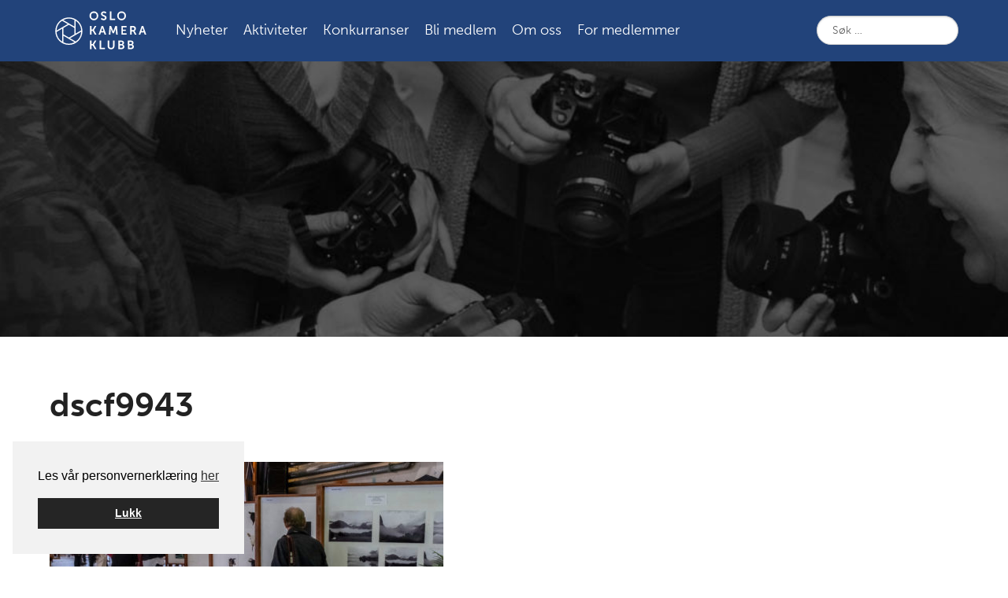

--- FILE ---
content_type: text/html; charset=UTF-8
request_url: https://oslokameraklubb.no/2019/08/17/fotografiets-dag-pa-preus-museum/dscf9943/
body_size: 12293
content:
<!DOCTYPE html>
<!--[if lt IE 7]>      <html lang="nb-NO" class="no-js ie lt-ie9 lt-ie8 lt-ie7"> <![endif]-->
<!--[if IE 7]>         <htmllang="nb-NO" class="no-js ie lt-ie9 lt-ie8"> <![endif]-->
<!--[if IE 8]>         <html lang="nb-NO" class="no-js ie lt-ie9"> <![endif]-->
<!--[if gt IE 8]><!-->
<html lang="nb-NO" class="no-js">
	<!--<![endif]-->

	<head>
		<meta charset="UTF-8">
		<meta name="viewport" content="width=device-width, initial-scale=1">
		<link rel="profile" href="http://gmpg.org/xfn/11">
		<link rel="pingback" href="https://oslokameraklubb.no/xmlrpc.php">

		<meta name='robots' content='index, follow, max-image-preview:large, max-snippet:-1, max-video-preview:-1' />
	<style>img:is([sizes="auto" i], [sizes^="auto," i]) { contain-intrinsic-size: 3000px 1500px }</style>
	
<!-- Google Tag Manager for WordPress by gtm4wp.com -->
<script data-cfasync="false" data-pagespeed-no-defer>
	var gtm4wp_datalayer_name = "dataLayer";
	var dataLayer = dataLayer || [];
</script>
<!-- End Google Tag Manager for WordPress by gtm4wp.com -->
	<!-- This site is optimized with the Yoast SEO plugin v26.0 - https://yoast.com/wordpress/plugins/seo/ -->
	<title>dscf9943 - Oslo Kamera Klubb</title>
	<link rel="canonical" href="https://oslokameraklubb.no/2019/08/17/fotografiets-dag-pa-preus-museum/dscf9943/" />
	<meta property="og:locale" content="nb_NO" />
	<meta property="og:type" content="article" />
	<meta property="og:title" content="dscf9943 - Oslo Kamera Klubb" />
	<meta property="og:url" content="https://oslokameraklubb.no/2019/08/17/fotografiets-dag-pa-preus-museum/dscf9943/" />
	<meta property="og:site_name" content="Oslo Kamera Klubb" />
	<meta property="og:image" content="https://oslokameraklubb.no/2019/08/17/fotografiets-dag-pa-preus-museum/dscf9943" />
	<meta property="og:image:width" content="2000" />
	<meta property="og:image:height" content="1333" />
	<meta property="og:image:type" content="image/jpeg" />
	<meta name="twitter:card" content="summary_large_image" />
	<script type="application/ld+json" class="yoast-schema-graph">{"@context":"https://schema.org","@graph":[{"@type":"WebPage","@id":"https://oslokameraklubb.no/2019/08/17/fotografiets-dag-pa-preus-museum/dscf9943/","url":"https://oslokameraklubb.no/2019/08/17/fotografiets-dag-pa-preus-museum/dscf9943/","name":"dscf9943 - Oslo Kamera Klubb","isPartOf":{"@id":"https://oslokameraklubb.no/#website"},"primaryImageOfPage":{"@id":"https://oslokameraklubb.no/2019/08/17/fotografiets-dag-pa-preus-museum/dscf9943/#primaryimage"},"image":{"@id":"https://oslokameraklubb.no/2019/08/17/fotografiets-dag-pa-preus-museum/dscf9943/#primaryimage"},"thumbnailUrl":"https://oslokameraklubb.no/wp-content/uploads/2019/08/dscf9943.jpg","datePublished":"2019-08-18T20:27:47+00:00","breadcrumb":{"@id":"https://oslokameraklubb.no/2019/08/17/fotografiets-dag-pa-preus-museum/dscf9943/#breadcrumb"},"inLanguage":"nb-NO","potentialAction":[{"@type":"ReadAction","target":["https://oslokameraklubb.no/2019/08/17/fotografiets-dag-pa-preus-museum/dscf9943/"]}]},{"@type":"ImageObject","inLanguage":"nb-NO","@id":"https://oslokameraklubb.no/2019/08/17/fotografiets-dag-pa-preus-museum/dscf9943/#primaryimage","url":"https://oslokameraklubb.no/wp-content/uploads/2019/08/dscf9943.jpg","contentUrl":"https://oslokameraklubb.no/wp-content/uploads/2019/08/dscf9943.jpg","width":2000,"height":1333},{"@type":"BreadcrumbList","@id":"https://oslokameraklubb.no/2019/08/17/fotografiets-dag-pa-preus-museum/dscf9943/#breadcrumb","itemListElement":[{"@type":"ListItem","position":1,"name":"Home","item":"https://oslokameraklubb.no/"},{"@type":"ListItem","position":2,"name":"Fotografiets dag på Preus Museum","item":"https://oslokameraklubb.no/2019/08/17/fotografiets-dag-pa-preus-museum/"},{"@type":"ListItem","position":3,"name":"dscf9943"}]},{"@type":"WebSite","@id":"https://oslokameraklubb.no/#website","url":"https://oslokameraklubb.no/","name":"Oslo Kamera Klubb","description":"Velkommen til Oslo Kamera Klubb – Norges ledende fotoklubb siden 1921","potentialAction":[{"@type":"SearchAction","target":{"@type":"EntryPoint","urlTemplate":"https://oslokameraklubb.no/?s={search_term_string}"},"query-input":{"@type":"PropertyValueSpecification","valueRequired":true,"valueName":"search_term_string"}}],"inLanguage":"nb-NO"}]}</script>
	<!-- / Yoast SEO plugin. -->


<link rel='dns-prefetch' href='//maxcdn.bootstrapcdn.com' />
<link rel="alternate" type="application/rss+xml" title="Oslo Kamera Klubb &raquo; strøm" href="https://oslokameraklubb.no/feed/" />
<link rel="alternate" type="application/rss+xml" title="Oslo Kamera Klubb &raquo; kommentarstrøm" href="https://oslokameraklubb.no/comments/feed/" />
<link rel="alternate" type="text/calendar" title="Oslo Kamera Klubb &raquo; iCal-feed" href="https://oslokameraklubb.no/hendelser/?ical=1" />
<link rel='stylesheet' id='wp-block-library-css' href='https://oslokameraklubb.no/wp-includes/css/dist/block-library/style.min.css?ver=6.8.3' type='text/css' media='all' />
<style id='classic-theme-styles-inline-css' type='text/css'>
/*! This file is auto-generated */
.wp-block-button__link{color:#fff;background-color:#32373c;border-radius:9999px;box-shadow:none;text-decoration:none;padding:calc(.667em + 2px) calc(1.333em + 2px);font-size:1.125em}.wp-block-file__button{background:#32373c;color:#fff;text-decoration:none}
</style>
<style id='safe-svg-svg-icon-style-inline-css' type='text/css'>
.safe-svg-cover{text-align:center}.safe-svg-cover .safe-svg-inside{display:inline-block;max-width:100%}.safe-svg-cover svg{fill:currentColor;height:100%;max-height:100%;max-width:100%;width:100%}

</style>
<style id='global-styles-inline-css' type='text/css'>
:root{--wp--preset--aspect-ratio--square: 1;--wp--preset--aspect-ratio--4-3: 4/3;--wp--preset--aspect-ratio--3-4: 3/4;--wp--preset--aspect-ratio--3-2: 3/2;--wp--preset--aspect-ratio--2-3: 2/3;--wp--preset--aspect-ratio--16-9: 16/9;--wp--preset--aspect-ratio--9-16: 9/16;--wp--preset--color--black: #000000;--wp--preset--color--cyan-bluish-gray: #abb8c3;--wp--preset--color--white: #ffffff;--wp--preset--color--pale-pink: #f78da7;--wp--preset--color--vivid-red: #cf2e2e;--wp--preset--color--luminous-vivid-orange: #ff6900;--wp--preset--color--luminous-vivid-amber: #fcb900;--wp--preset--color--light-green-cyan: #7bdcb5;--wp--preset--color--vivid-green-cyan: #00d084;--wp--preset--color--pale-cyan-blue: #8ed1fc;--wp--preset--color--vivid-cyan-blue: #0693e3;--wp--preset--color--vivid-purple: #9b51e0;--wp--preset--gradient--vivid-cyan-blue-to-vivid-purple: linear-gradient(135deg,rgba(6,147,227,1) 0%,rgb(155,81,224) 100%);--wp--preset--gradient--light-green-cyan-to-vivid-green-cyan: linear-gradient(135deg,rgb(122,220,180) 0%,rgb(0,208,130) 100%);--wp--preset--gradient--luminous-vivid-amber-to-luminous-vivid-orange: linear-gradient(135deg,rgba(252,185,0,1) 0%,rgba(255,105,0,1) 100%);--wp--preset--gradient--luminous-vivid-orange-to-vivid-red: linear-gradient(135deg,rgba(255,105,0,1) 0%,rgb(207,46,46) 100%);--wp--preset--gradient--very-light-gray-to-cyan-bluish-gray: linear-gradient(135deg,rgb(238,238,238) 0%,rgb(169,184,195) 100%);--wp--preset--gradient--cool-to-warm-spectrum: linear-gradient(135deg,rgb(74,234,220) 0%,rgb(151,120,209) 20%,rgb(207,42,186) 40%,rgb(238,44,130) 60%,rgb(251,105,98) 80%,rgb(254,248,76) 100%);--wp--preset--gradient--blush-light-purple: linear-gradient(135deg,rgb(255,206,236) 0%,rgb(152,150,240) 100%);--wp--preset--gradient--blush-bordeaux: linear-gradient(135deg,rgb(254,205,165) 0%,rgb(254,45,45) 50%,rgb(107,0,62) 100%);--wp--preset--gradient--luminous-dusk: linear-gradient(135deg,rgb(255,203,112) 0%,rgb(199,81,192) 50%,rgb(65,88,208) 100%);--wp--preset--gradient--pale-ocean: linear-gradient(135deg,rgb(255,245,203) 0%,rgb(182,227,212) 50%,rgb(51,167,181) 100%);--wp--preset--gradient--electric-grass: linear-gradient(135deg,rgb(202,248,128) 0%,rgb(113,206,126) 100%);--wp--preset--gradient--midnight: linear-gradient(135deg,rgb(2,3,129) 0%,rgb(40,116,252) 100%);--wp--preset--font-size--small: 13px;--wp--preset--font-size--medium: 20px;--wp--preset--font-size--large: 36px;--wp--preset--font-size--x-large: 42px;--wp--preset--spacing--20: 0.44rem;--wp--preset--spacing--30: 0.67rem;--wp--preset--spacing--40: 1rem;--wp--preset--spacing--50: 1.5rem;--wp--preset--spacing--60: 2.25rem;--wp--preset--spacing--70: 3.38rem;--wp--preset--spacing--80: 5.06rem;--wp--preset--shadow--natural: 6px 6px 9px rgba(0, 0, 0, 0.2);--wp--preset--shadow--deep: 12px 12px 50px rgba(0, 0, 0, 0.4);--wp--preset--shadow--sharp: 6px 6px 0px rgba(0, 0, 0, 0.2);--wp--preset--shadow--outlined: 6px 6px 0px -3px rgba(255, 255, 255, 1), 6px 6px rgba(0, 0, 0, 1);--wp--preset--shadow--crisp: 6px 6px 0px rgba(0, 0, 0, 1);}:where(.is-layout-flex){gap: 0.5em;}:where(.is-layout-grid){gap: 0.5em;}body .is-layout-flex{display: flex;}.is-layout-flex{flex-wrap: wrap;align-items: center;}.is-layout-flex > :is(*, div){margin: 0;}body .is-layout-grid{display: grid;}.is-layout-grid > :is(*, div){margin: 0;}:where(.wp-block-columns.is-layout-flex){gap: 2em;}:where(.wp-block-columns.is-layout-grid){gap: 2em;}:where(.wp-block-post-template.is-layout-flex){gap: 1.25em;}:where(.wp-block-post-template.is-layout-grid){gap: 1.25em;}.has-black-color{color: var(--wp--preset--color--black) !important;}.has-cyan-bluish-gray-color{color: var(--wp--preset--color--cyan-bluish-gray) !important;}.has-white-color{color: var(--wp--preset--color--white) !important;}.has-pale-pink-color{color: var(--wp--preset--color--pale-pink) !important;}.has-vivid-red-color{color: var(--wp--preset--color--vivid-red) !important;}.has-luminous-vivid-orange-color{color: var(--wp--preset--color--luminous-vivid-orange) !important;}.has-luminous-vivid-amber-color{color: var(--wp--preset--color--luminous-vivid-amber) !important;}.has-light-green-cyan-color{color: var(--wp--preset--color--light-green-cyan) !important;}.has-vivid-green-cyan-color{color: var(--wp--preset--color--vivid-green-cyan) !important;}.has-pale-cyan-blue-color{color: var(--wp--preset--color--pale-cyan-blue) !important;}.has-vivid-cyan-blue-color{color: var(--wp--preset--color--vivid-cyan-blue) !important;}.has-vivid-purple-color{color: var(--wp--preset--color--vivid-purple) !important;}.has-black-background-color{background-color: var(--wp--preset--color--black) !important;}.has-cyan-bluish-gray-background-color{background-color: var(--wp--preset--color--cyan-bluish-gray) !important;}.has-white-background-color{background-color: var(--wp--preset--color--white) !important;}.has-pale-pink-background-color{background-color: var(--wp--preset--color--pale-pink) !important;}.has-vivid-red-background-color{background-color: var(--wp--preset--color--vivid-red) !important;}.has-luminous-vivid-orange-background-color{background-color: var(--wp--preset--color--luminous-vivid-orange) !important;}.has-luminous-vivid-amber-background-color{background-color: var(--wp--preset--color--luminous-vivid-amber) !important;}.has-light-green-cyan-background-color{background-color: var(--wp--preset--color--light-green-cyan) !important;}.has-vivid-green-cyan-background-color{background-color: var(--wp--preset--color--vivid-green-cyan) !important;}.has-pale-cyan-blue-background-color{background-color: var(--wp--preset--color--pale-cyan-blue) !important;}.has-vivid-cyan-blue-background-color{background-color: var(--wp--preset--color--vivid-cyan-blue) !important;}.has-vivid-purple-background-color{background-color: var(--wp--preset--color--vivid-purple) !important;}.has-black-border-color{border-color: var(--wp--preset--color--black) !important;}.has-cyan-bluish-gray-border-color{border-color: var(--wp--preset--color--cyan-bluish-gray) !important;}.has-white-border-color{border-color: var(--wp--preset--color--white) !important;}.has-pale-pink-border-color{border-color: var(--wp--preset--color--pale-pink) !important;}.has-vivid-red-border-color{border-color: var(--wp--preset--color--vivid-red) !important;}.has-luminous-vivid-orange-border-color{border-color: var(--wp--preset--color--luminous-vivid-orange) !important;}.has-luminous-vivid-amber-border-color{border-color: var(--wp--preset--color--luminous-vivid-amber) !important;}.has-light-green-cyan-border-color{border-color: var(--wp--preset--color--light-green-cyan) !important;}.has-vivid-green-cyan-border-color{border-color: var(--wp--preset--color--vivid-green-cyan) !important;}.has-pale-cyan-blue-border-color{border-color: var(--wp--preset--color--pale-cyan-blue) !important;}.has-vivid-cyan-blue-border-color{border-color: var(--wp--preset--color--vivid-cyan-blue) !important;}.has-vivid-purple-border-color{border-color: var(--wp--preset--color--vivid-purple) !important;}.has-vivid-cyan-blue-to-vivid-purple-gradient-background{background: var(--wp--preset--gradient--vivid-cyan-blue-to-vivid-purple) !important;}.has-light-green-cyan-to-vivid-green-cyan-gradient-background{background: var(--wp--preset--gradient--light-green-cyan-to-vivid-green-cyan) !important;}.has-luminous-vivid-amber-to-luminous-vivid-orange-gradient-background{background: var(--wp--preset--gradient--luminous-vivid-amber-to-luminous-vivid-orange) !important;}.has-luminous-vivid-orange-to-vivid-red-gradient-background{background: var(--wp--preset--gradient--luminous-vivid-orange-to-vivid-red) !important;}.has-very-light-gray-to-cyan-bluish-gray-gradient-background{background: var(--wp--preset--gradient--very-light-gray-to-cyan-bluish-gray) !important;}.has-cool-to-warm-spectrum-gradient-background{background: var(--wp--preset--gradient--cool-to-warm-spectrum) !important;}.has-blush-light-purple-gradient-background{background: var(--wp--preset--gradient--blush-light-purple) !important;}.has-blush-bordeaux-gradient-background{background: var(--wp--preset--gradient--blush-bordeaux) !important;}.has-luminous-dusk-gradient-background{background: var(--wp--preset--gradient--luminous-dusk) !important;}.has-pale-ocean-gradient-background{background: var(--wp--preset--gradient--pale-ocean) !important;}.has-electric-grass-gradient-background{background: var(--wp--preset--gradient--electric-grass) !important;}.has-midnight-gradient-background{background: var(--wp--preset--gradient--midnight) !important;}.has-small-font-size{font-size: var(--wp--preset--font-size--small) !important;}.has-medium-font-size{font-size: var(--wp--preset--font-size--medium) !important;}.has-large-font-size{font-size: var(--wp--preset--font-size--large) !important;}.has-x-large-font-size{font-size: var(--wp--preset--font-size--x-large) !important;}
:where(.wp-block-post-template.is-layout-flex){gap: 1.25em;}:where(.wp-block-post-template.is-layout-grid){gap: 1.25em;}
:where(.wp-block-columns.is-layout-flex){gap: 2em;}:where(.wp-block-columns.is-layout-grid){gap: 2em;}
:root :where(.wp-block-pullquote){font-size: 1.5em;line-height: 1.6;}
</style>
<link rel='stylesheet' id='responsive-lightbox-swipebox-css' href='https://oslokameraklubb.no/wp-content/plugins/responsive-lightbox/assets/swipebox/swipebox.min.css?ver=1.5.2' type='text/css' media='all' />
<link rel='stylesheet' id='cookieconsent-css' href='https://oslokameraklubb.no/wp-content/plugins/smart-settings/public/css/cookieconsent.min.css?ver=3.2.2' type='text/css' media='all' />
<link rel='stylesheet' id='fontawsome-css' href='https://maxcdn.bootstrapcdn.com/font-awesome/4.4.0/css/font-awesome.min.css?ver=2.3.7' type='text/css' media='all' />
<link rel='stylesheet' id='app-style-css' href='https://oslokameraklubb.no/wp-content/themes/oslo-kameraklubb/css/app.css?ver=2.3.7' type='text/css' media='all' />
<script type="text/javascript" src="https://oslokameraklubb.no/wp-includes/js/jquery/jquery.min.js?ver=3.7.1" id="jquery-core-js"></script>
<script type="text/javascript" src="https://oslokameraklubb.no/wp-includes/js/jquery/jquery-migrate.min.js?ver=3.4.1" id="jquery-migrate-js"></script>
<script type="text/javascript" src="https://oslokameraklubb.no/wp-content/plugins/responsive-lightbox/assets/infinitescroll/infinite-scroll.pkgd.min.js?ver=4.0.1" id="responsive-lightbox-infinite-scroll-js"></script>
<script type="text/javascript" id="analytify-events-tracking-js-extra">
/* <![CDATA[ */
var analytify_events_tracking = {"ajaxurl":"https:\/\/oslokameraklubb.no\/wp-admin\/admin-ajax.php","tracking_mode":"ga","ga_mode":"ga4","tracking_code":"G-2B3LSR1HDV","is_track_user":"1","root_domain":"oslokameraklubb.no","affiliate_link":"","download_extension":"zip|mp3*|mpe*g|pdf|docx*|pptx*|xlsx*|rar*","anchor_tracking":""};
/* ]]> */
</script>
<script type="text/javascript" src="https://oslokameraklubb.no/wp-content/plugins/wp-analytify-pro/inc/modules/events-tracking/assets/js/analytify-events-tracking.min.js?ver=7.0.4" id="analytify-events-tracking-js"></script>
<link rel="https://api.w.org/" href="https://oslokameraklubb.no/wp-json/" /><link rel="alternate" title="JSON" type="application/json" href="https://oslokameraklubb.no/wp-json/wp/v2/media/6116" /><link rel="EditURI" type="application/rsd+xml" title="RSD" href="https://oslokameraklubb.no/xmlrpc.php?rsd" />
<link rel='shortlink' href='https://oslokameraklubb.no/?p=6116' />
<link rel="alternate" title="oEmbed (JSON)" type="application/json+oembed" href="https://oslokameraklubb.no/wp-json/oembed/1.0/embed?url=https%3A%2F%2Foslokameraklubb.no%2F2019%2F08%2F17%2Ffotografiets-dag-pa-preus-museum%2Fdscf9943%2F" />
<link rel="alternate" title="oEmbed (XML)" type="text/xml+oembed" href="https://oslokameraklubb.no/wp-json/oembed/1.0/embed?url=https%3A%2F%2Foslokameraklubb.no%2F2019%2F08%2F17%2Ffotografiets-dag-pa-preus-museum%2Fdscf9943%2F&#038;format=xml" />
<meta name="tec-api-version" content="v1"><meta name="tec-api-origin" content="https://oslokameraklubb.no"><link rel="alternate" href="https://oslokameraklubb.no/wp-json/tribe/events/v1/" />
<!-- Google Tag Manager for WordPress by gtm4wp.com -->
<!-- GTM Container placement set to automatic -->
<script data-cfasync="false" data-pagespeed-no-defer>
	var dataLayer_content = {"visitorLoginState":"logged-out","visitorType":"visitor-logged-out","pagePostType":"attachment","pagePostType2":"single-attachment","pagePostAuthor":"Tor Erik Pedersen"};
	dataLayer.push( dataLayer_content );
</script>
<script data-cfasync="false" data-pagespeed-no-defer>
(function(w,d,s,l,i){w[l]=w[l]||[];w[l].push({'gtm.start':
new Date().getTime(),event:'gtm.js'});var f=d.getElementsByTagName(s)[0],
j=d.createElement(s),dl=l!='dataLayer'?'&l='+l:'';j.async=true;j.src=
'//www.googletagmanager.com/gtm.js?id='+i+dl;f.parentNode.insertBefore(j,f);
})(window,document,'script','dataLayer','GTM-KB23V4P');
</script>
<!-- End Google Tag Manager for WordPress by gtm4wp.com --><!-- Denne koden er lagt til av Analytify (8.0.1) https://analytify.io/ !-->
						<script async src="https://www.googletagmanager.com/gtag/js?id=G-2B3LSR1HDV"></script>
			<script>
			window.dataLayer = window.dataLayer || [];
			function gtag(){dataLayer.push(arguments);}
			gtag('js', new Date());

			const configuration = {"anonymize_ip":"false","forceSSL":"false","allow_display_features":"false","debug_mode":true};
			const gaID = 'G-2B3LSR1HDV';

			
			gtag('config', gaID, configuration);

			
			</script>

			<!-- Denne koden er lagt til av Analytify (8.0.1) !--><link rel="icon" href="https://oslokameraklubb.no/wp-content/uploads/2021/02/cropped-okk_logosymbol-hvitblaa_512x512px-300x300.png" sizes="32x32" />
<link rel="icon" href="https://oslokameraklubb.no/wp-content/uploads/2021/02/cropped-okk_logosymbol-hvitblaa_512x512px-300x300.png" sizes="192x192" />
<link rel="apple-touch-icon" href="https://oslokameraklubb.no/wp-content/uploads/2021/02/cropped-okk_logosymbol-hvitblaa_512x512px-300x300.png" />
<meta name="msapplication-TileImage" content="https://oslokameraklubb.no/wp-content/uploads/2021/02/cropped-okk_logosymbol-hvitblaa_512x512px-300x300.png" />
		<style type="text/css" id="wp-custom-css">
			.single-tribe_events .tribe-events-c-subscribe-dropdown__button, .tribe-block__events-link .tribe-events-c-subscribe-dropdown__button {
	width: 250px;
}		</style>
			</head>

	<body class="attachment wp-singular attachment-template-default single single-attachment postid-6116 attachmentid-6116 attachment-jpeg wp-theme-oslo-kameraklubb tribe-no-js page-template-oslo-kamera-klubb group-blog">
		
<!-- GTM Container placement set to automatic -->
<!-- Google Tag Manager (noscript) -->
				<noscript><iframe src="https://www.googletagmanager.com/ns.html?id=GTM-KB23V4P" height="0" width="0" style="display:none;visibility:hidden" aria-hidden="true"></iframe></noscript>
<!-- End Google Tag Manager (noscript) -->
		<!--[if lt IE 7]>
				<div data-alert class="browsehappy alert-box secondary">
				Du bruker en utdatert nettleser. Vennligst <a href="http://browsehappy.com/" target="_blank" rel="nofollow">oppdater din nettleser</a> for å forbedre din opplevelse av nettsiden.				<a href="#" class="close">&times;</a>
		</div>
	<![endif]-->

		<div id="page" class="hfeed site">

			<a class="skip-link screen-reader-text" href="#content">Gå til innholdet</a>

			<header id="masthead" role="banner">
				<nav class="nav-bar clearfix show-for-large-up">
					<div class="row">
						<div class="columns">
							<div class="nav-bar-container">
								<div class="logo">
									<a href="https://oslokameraklubb.no/" rel="home">
																				<img
											class="site-logo type-svg"
											src="https://oslokameraklubb.no/wp-content/uploads/2023/12/okk_logo-hvit.svg" alt="Oslo Kamera Klubb">
									</a>
								</div>

								<div class="nav-menu"><ul id="menu-hovedmeny" class="nav-menu"><li id="menu-item-14927" class="menu-item menu-item-type-custom menu-item-object-custom menu-item-14927"><a href="/kategori/nyheter/liste/">Nyheter</a></li>
<li id="menu-item-27" class="menu-item menu-item-type-custom menu-item-object-custom menu-item-has-children menu-item-27"><a href="/hendelser">Aktiviteter</a>
<ul class="sub-menu">
	<li id="menu-item-7735" class="menu-item menu-item-type-custom menu-item-object-custom menu-item-7735"><a href="https://oslokameraklubb.no/hendelser/kategori/fotomote/">Fotomøter</a></li>
	<li id="menu-item-7736" class="menu-item menu-item-type-custom menu-item-object-custom menu-item-7736"><a href="https://oslokameraklubb.no/hendelser/kategori/filmmote/">Filmmøter</a></li>
	<li id="menu-item-84" class="menu-item menu-item-type-taxonomy menu-item-object-tribe_events_cat menu-item-84"><a href="https://oslokameraklubb.no/hendelser/kategori/kurs/">Kurs</a></li>
	<li id="menu-item-7737" class="menu-item menu-item-type-custom menu-item-object-custom menu-item-7737"><a href="https://oslokameraklubb.no/hendelser/kategori/fotoutflukt/">Utflukter</a></li>
</ul>
</li>
<li id="menu-item-11451" class="menu-item menu-item-type-post_type menu-item-object-page menu-item-has-children menu-item-11451"><a href="https://oslokameraklubb.no/konkurranseinfo/">Konkurranser</a>
<ul class="sub-menu">
	<li id="menu-item-7739" class="menu-item menu-item-type-custom menu-item-object-custom menu-item-7739"><a href="https://oslokameraklubb.no/vedtekter/om-ukens-bilde/">Ukens bilde</a></li>
	<li id="menu-item-7740" class="menu-item menu-item-type-custom menu-item-object-custom menu-item-7740"><a href="https://oslokameraklubb.no/klubbkonkurranse/">Klubbkonkurranse</a></li>
</ul>
</li>
<li id="menu-item-39" class="menu-item menu-item-type-post_type menu-item-object-page menu-item-has-children menu-item-39"><a href="https://oslokameraklubb.no/bli-medlem-i-oslo-kamera-klubb/">Bli medlem</a>
<ul class="sub-menu">
	<li id="menu-item-85" class="menu-item menu-item-type-post_type menu-item-object-page menu-item-85"><a href="https://oslokameraklubb.no/innmelding/">Innmelding</a></li>
	<li id="menu-item-8299" class="menu-item menu-item-type-post_type menu-item-object-page menu-item-8299"><a href="https://oslokameraklubb.no/medlemsfordeler-i-oslo-kamera-klubb/">Medlemsfordeler</a></li>
</ul>
</li>
<li id="menu-item-41" class="menu-item menu-item-type-post_type menu-item-object-page menu-item-has-children menu-item-41"><a href="https://oslokameraklubb.no/om-oslo-kamera-klubb/">Om oss</a>
<ul class="sub-menu">
	<li id="menu-item-42" class="menu-item menu-item-type-post_type menu-item-object-page menu-item-42"><a href="https://oslokameraklubb.no/om-oslo-kamera-klubb/kontakt-oss/">Kontaktinformasjon</a></li>
</ul>
</li>
<li id="menu-item-7742" class="menu-item menu-item-type-custom menu-item-object-custom menu-item-7742"><a href="https://oslokameraklubb.no/om-oslo-kamera-klubb/dokumenter/">For medlemmer</a></li>
</ul></div>
								<div class="search">
									<form role="search" method="get" class="search-form" action="https://oslokameraklubb.no/">
										<span class="screen-reader-text">Søk etter:</span>
										<input type="search" class="search-field"
											placeholder="Søk &hellip;"
											value="" name="s"
											title="Søk etter:" />
										<input type="submit" class="search-submit"
											value="Søk" />
									</form>
								</div>
							</div>
						</div>
					</div>
				</nav>

				<div class="site-header">
					<div class="site-header-overlay"></div>

					
					<div id="branding"
						class="site-branding ">
						<h1 class="site-title screen-reader-text"><a href="https://oslokameraklubb.no/"
								rel="home">Oslo Kamera Klubb</a></h1>
						<h2 class="site-description screen-reader-text">Velkommen til Oslo Kamera Klubb – Norges ledende fotoklubb siden 1921</h2>

						<a href="https://oslokameraklubb.no/" rel="home">
														<img class="site-logo"
								src="https://oslokameraklubb.no/wp-content/uploads/2023/12/okk_logo-hvit.svg" alt="Oslo Kamera Klubb">
						</a>
					</div><!-- #branding -->

					<nav id="site-navigation" class="main-navigation hide-for-large-up" role="navigation">
						<a class="menu-button menu-button-open" aria-controls="menu" aria-expanded="false"
							aria-label="Primary Menu Open"><span
								class="screen-reader-text">Open menu</span><i class="icon fa fa-bars"></i></a>

						<aside class="off-canvas-menu">
							<a class="menu-button menu-button-close" aria-controls="menu" aria-expanded="true"
								aria-label="Primary Menu Close"><span
									class="screen-reader-text">Close menu</span><i
									class="icon fa fa-times"></i></a>
							<div class="profile">
								<a href="https://oslokameraklubb.no/wp-login.php?redirect_to=https%3A%2F%2Foslokameraklubb.no" class="profile-link" title="Logg inn">Logg inn</a>							</div>

							<div class="menu-container">

																<img class="menu-container-logo" src="https://oslokameraklubb.no/wp-content/uploads/2023/12/okk_logo-hvit.svg"
									alt="Oslo Kamera Klubb">


								<div class="menu-wrapper"><ul id="menu-hovedmeny-1" class="menu"><li class="menu-item menu-item-type-custom menu-item-object-custom menu-item-14927"><a href="/kategori/nyheter/liste/">Nyheter</a></li>
<li class="menu-item menu-item-type-custom menu-item-object-custom menu-item-has-children menu-item-27"><a href="/hendelser">Aktiviteter</a>
<ul class="sub-menu">
	<li class="menu-item menu-item-type-custom menu-item-object-custom menu-item-7735"><a href="https://oslokameraklubb.no/hendelser/kategori/fotomote/">Fotomøter</a></li>
	<li class="menu-item menu-item-type-custom menu-item-object-custom menu-item-7736"><a href="https://oslokameraklubb.no/hendelser/kategori/filmmote/">Filmmøter</a></li>
	<li class="menu-item menu-item-type-taxonomy menu-item-object-tribe_events_cat menu-item-84"><a href="https://oslokameraklubb.no/hendelser/kategori/kurs/">Kurs</a></li>
	<li class="menu-item menu-item-type-custom menu-item-object-custom menu-item-7737"><a href="https://oslokameraklubb.no/hendelser/kategori/fotoutflukt/">Utflukter</a></li>
</ul>
</li>
<li class="menu-item menu-item-type-post_type menu-item-object-page menu-item-has-children menu-item-11451"><a href="https://oslokameraklubb.no/konkurranseinfo/">Konkurranser</a>
<ul class="sub-menu">
	<li class="menu-item menu-item-type-custom menu-item-object-custom menu-item-7739"><a href="https://oslokameraklubb.no/vedtekter/om-ukens-bilde/">Ukens bilde</a></li>
	<li class="menu-item menu-item-type-custom menu-item-object-custom menu-item-7740"><a href="https://oslokameraklubb.no/klubbkonkurranse/">Klubbkonkurranse</a></li>
</ul>
</li>
<li class="menu-item menu-item-type-post_type menu-item-object-page menu-item-has-children menu-item-39"><a href="https://oslokameraklubb.no/bli-medlem-i-oslo-kamera-klubb/">Bli medlem</a>
<ul class="sub-menu">
	<li class="menu-item menu-item-type-post_type menu-item-object-page menu-item-85"><a href="https://oslokameraklubb.no/innmelding/">Innmelding</a></li>
	<li class="menu-item menu-item-type-post_type menu-item-object-page menu-item-8299"><a href="https://oslokameraklubb.no/medlemsfordeler-i-oslo-kamera-klubb/">Medlemsfordeler</a></li>
</ul>
</li>
<li class="menu-item menu-item-type-post_type menu-item-object-page menu-item-has-children menu-item-41"><a href="https://oslokameraklubb.no/om-oslo-kamera-klubb/">Om oss</a>
<ul class="sub-menu">
	<li class="menu-item menu-item-type-post_type menu-item-object-page menu-item-42"><a href="https://oslokameraklubb.no/om-oslo-kamera-klubb/kontakt-oss/">Kontaktinformasjon</a></li>
</ul>
</li>
<li class="menu-item menu-item-type-custom menu-item-object-custom menu-item-7742"><a href="https://oslokameraklubb.no/om-oslo-kamera-klubb/dokumenter/">For medlemmer</a></li>
</ul></div>
								<div class="menu-search search">
									<form role="search" method="get" class="search-form" action="https://oslokameraklubb.no/">
										<span class="screen-reader-text">Søk etter:</span>
										<input type="search" class="search-field"
											placeholder="Søk &hellip;"
											value="" name="s"
											title="Søk etter:" />
										<input type="submit" class="search-submit"
											value="Søk" />
									</form>
								</div>
							</div>
						</aside>
					</nav><!-- #site-navigation -->

																				</div>
			</header><!-- #masthead -->

			<div id="content" class="site-content row">
	<div id="primary" class="content-area small-12 columns">
		<main id="main" class="site-main" role="main">

		
			
<article id="post-6116" class="post-6116 attachment type-attachment status-inherit hentry">
    <header class="entry-header">
        <h1 class="entry-title">dscf9943</h1>
        <div class="entry-meta">
            <span class="posted-on"><i class="calendar-icon fa fa-calendar"></i> <a href="https://oslokameraklubb.no/2019/08/17/fotografiets-dag-pa-preus-museum/dscf9943/" rel="bookmark"><time class="entry-date published" datetime="2019-08-18T22:27:47+02:00">2019-08-18</time></a></span>        </div><!-- .entry-meta -->
    </header><!-- .entry-header -->

	<div class="entry-content">
		<p class="attachment"><a href='https://oslokameraklubb.no/wp-content/uploads/2019/08/dscf9943.jpg' title="" data-rl_title="" class="rl-gallery-link" data-rl_caption="" data-rel="lightbox-gallery-0"><img fetchpriority="high" decoding="async" width="500" height="333" src="https://oslokameraklubb.no/wp-content/uploads/2019/08/dscf9943-500x333.jpg" class="attachment-medium size-medium" alt="" srcset="https://oslokameraklubb.no/wp-content/uploads/2019/08/dscf9943-500x333.jpg 500w, https://oslokameraklubb.no/wp-content/uploads/2019/08/dscf9943-768x512.jpg 768w, https://oslokameraklubb.no/wp-content/uploads/2019/08/dscf9943-1000x667.jpg 1000w, https://oslokameraklubb.no/wp-content/uploads/2019/08/dscf9943.jpg 2000w" sizes="(max-width: 500px) 100vw, 500px" /></a></p>
	</div><!-- .entry-content -->

    <footer class="entry-footer">
            </footer><!-- .entry-footer -->
</article><!-- #post-## -->
			
		
		</main><!-- #main -->
	</div><!-- #primary -->

<div style="display: none"><style>
		.cc-window { z-index: 99998} 
		.cc-link {padding: 0}
		.iziModal-header-title {
			color: #EEE !important
		}
		.iziModal-content h1, .iziModal-content h2, .iziModal-content h3 {
			text-transform: none !important;
		}
		#privacy-modal, #privacy-modal * {
			font-family: Helvetica, Calibri, Arial, sans-serif !important;
			color: #222;
			line-height: 1.4 !important;
		}
		.iziModal-content a {
			text-decoration: underline !important;
		}
		
		#privacy-modal form {
			margin-top: 30px;
		}

		#privacy-modal form input[type=submit] {
			background-color: rgb(37, 37, 37) !important;
			color: #fff !important;
			text-transform: none !important;
			letter-spacing: 0px !important;
			border-radius: 0px !important;
			padding: 10px 20px !important;
		}
		
		#privacy-modal h2.iziModal-header-title {
			font-size: 15px;
			color: #EEE ;
		}
		
		#privacy-modal h1, #privacy-modal h2, #privacy-modal h3, #privacy-modal h4 {
			font-size: 15px;
			font-weight: bold;
		}
		#privacy-modal h2 {
			margin-top: 0.2em;
			margin-bottom: 0.2em;
			padding: 0;
		} 
		#privacy-modal h3, #privacy-modal h4 {
			margin-top: 0.8em;
			margin-bottom: 0.8em;
			padding: 0;
		}
		#privacy-modal {
			font-size: 14px;
		}
		
		@media (min-width: 800px) {
			#privacy-modal h1, #privacy-modal h2, #privacy-modal h3, #privacy-modal h4 {
				font-size: 17px;
			}
			#privacy-modal {
				font-size: 16px;
			}
		}
		
		@media (min-width: 1000px) {
			#privacy-modal h1, #privacy-modal h2, #privacy-modal h3, #privacy-modal h4 {
				font-size: 20px;
			}
			#privacy-modal {
				font-size: 18px;
			}
		}
		</style><div id="privacy-modal" aria-hidden="true" data-lenis-prevent><h3><b>Personvernerklæring</b></h3>
<span>Personvernerklæringen handler om hvordan denne nettsiden samler inn og bruker informasjon om besøkende. Erklæringen inneholder informasjon du har krav på når det samles inn opplysninger fra nettstedet vårt, og generell informasjon om hvordan vi behandler personopplysninger.</span>

<span>Juridisk eier av nettsiden er behandlingsansvarlig for virksomhetens behandling av personopplysninger. Det er frivillig for de som besøker nettsidene å oppgi personopplysninger i forbindelse med tjenester som å motta nyhetsbrev og benytte del- og tipstjenesten. Behandlingsgrunnlaget er samtykke fra den enkelte, med mindre annet er spesifisert.</span>
<h4><b>1. Webanalyse og informasjonskapsler (cookies)</b></h4>
<span>Som en viktig del av arbeidet med å lage et brukervennlig nettsted, ser vi på brukermønsteret til de som besøker nettstedet. For å analysere informasjonen, bruker vi analyseverktøyet <a rel="external" href="http://www.google.com/analytics/">Google Analytics</a>. </span>

<span>Google Analytics bruker informasjonskapsler/cookies (små tekstfiler som nettstedet lagrer på brukerens datamaskin), som registrerer brukernes IP-adresse, og som gir informasjon om den enkelte brukers bevegelser på nett. Eksempler på hva statistikken gir oss svar på er; hvor mange som besøker ulike sider, hvor lenge besøket varer, hvilke nettsteder brukerne kommer fra og hvilke nettlesere som benyttes. Ingen av informasjonskapslene gjør at vi kan knytte informasjon om din bruk av nettstedet til deg som enkeltperson.</span>

<span>Informasjonen som samles inn av Google Analytics, lagres på Googles servere i USA. Mottatte opplysninger er underlagt <a rel="external" href="http://www.google.com/intl/no/policies/privacy/">Googles retningslinjer for personvern</a>.</span>

<span>En IP-adresse er definert som en personopplysning fordi den kan spores tilbake til en bestemt maskinvare og dermed til en enkeltperson. Vi bruker Google Analytics sin sporingskode som <a rel="external" href="https://support.google.com/analytics/answer/2763052?hl=en">anonymiserer IP-adressen</a> før informasjonen lagres og bearbeides av Google. Dermed kan ikke den lagrede IP-adressen brukes til å identifisere den enkelte brukeren.</span>
<h4><b>2. Søk</b></h4>
<span>Hvis nettsiden har søkefunksjon så lagrer informasjon om hvilke søkeord brukerne benytter i Google Analytics. Formålet med lagringen er å gjøre informasjonstilbudet vårt bedre. Bruksmønsteret for søk lagres i aggregert form. Det er bare søkeordet som lagres, og de kan ikke kobles til andre opplysninger om brukerne, slik som til IP-adressene.</span>
<h4><b>3. Del/tips-tjenesten</b></h4>
<span>Funksjonen "Del med andre" kan brukes til å videresende lenker til nettstedet på e-post, eller til å dele innholdet på sosiale nettsamfunn. Opplysninger om tips logges ikke hos oss, men brukes kun der og da til å legge inn tipset hos nettsamfunnet. Vi kan imidlertid ikke garantere at nettsamfunnet ikke logger disse opplysningene. Alle slike tjenester bør derfor brukes med vett. Dersom du benytter e-postfunksjonen, bruker vi bare de oppgitte e-postadressene til å sende meldingen videre uten noen form for lagring.</span>
<h4><b>4. Nyhetsbrev</b></h4>
<span>Nettsiden kan sende ut nyhetsbrev via epost hvis du har registrert deg for å motta dette. For at vi skal kunne sende e-post må du registrere en e-postadresse. Mailchimp er databehandler for nyhetsbrevet. E-postadressen lagres i en egen database, deles ikke med andre og slettes når du sier opp abonnementet. E-postadressen slettes også om vi får tilbakemelding om at den ikke er aktiv. </span>
<h4><b>5. Påmelding, skjema</b></h4>
<span>Nettsiden kan ha skjema for påmelding, kontaktskjema eller andre skjema. Disse skjemaene er tilgjengeliggjort for publikum for å utføre de oppgaver de er ment å gjøre. </span>

<span>Påmeldingsskjema er for at besøkende kan melde seg på eller registrere seg.</span>

<span>Kontaktskjema er for at besøkende enkelt kan sende en melding til nettsidens kontaktperson.</span>

<span>Vi ber da om navnet på innsender og kontaktinformasjon til denne. Personopplysninger vi mottar blir ikke benyttet til andre formål enn å svare på henvendelsen.</span>

<span>Skjema sendes som epost via Mailgun som tredjepartsløsning. Hele innsendelen blir lagret hos Mailgun i 24 timer. Mellom 24 timer og 30 dager er det kun mailheader som blir oppbevart før innsendelsen blir slettet etter 30 dager. Årsaken til denne lagringen er for å bekrefte om eposter blir sendt fra nettsiden og videresendt til riktig mottaker. </span>

<span>Når eposten er mottatt av mottaker så er det opp til mottaker å avgjøre Databehandlingsbehovet av eposten.</span>
<h4><b>6. Side- og tjenestefunksjonalitet</b></h4>
<span>Det blir brukt informasjonskapsler i drift og presentasjon av data fra nettsteder. Slike informasjonskapsler kan inneholde informasjon om språkkode for språk valgt av brukeren. Det kan være informasjonskapsler med informasjon som støtter om lastbalanseringen av systemet slik at alle brukere blir sikret en best mulig opplevelse. Ved tjenester som krever innlogging eller søk kan det bli brukt informasjonskapsler som sikrer at tjenesten presenterer data til rett mottaker.</span>
<h4><b>7. Hvordan håndtere informasjonskapsler i din nettleser</b></h4>
<span>På <a rel="external" href="http://www.nettvett.no/">www.nettvett.no</a> kan du lese om hvordan du <a rel="external" href="https://nettvett.no/slik-administrer-du-informasjonskapsler/">stiller inn nettleseren for å godta/avvise informasjonskapsler,</a> og få <a rel="external" href="https://nettvett.no/veiledninger/sikrere-bruk/internett/">tips til sikrere bruk av internett</a>.</span><br/></div></div>        </div><!-- #content -->

        <footer id="colophon" class="site-footer" role="contentinfo">

            <div class="site-footer-inner">
                <div class="row">
                    
<div id="tertiary" class="widget-area widget-area-footer small-12 columns" role="complementary">

	<div class="row">

		<div class="columns small-12 medium-5 widget-about-wrapper">
			<aside class="widget widget-footer widget-about">

				
									<div class="about-text">
						<p style="text-align: center;"><strong>Postadresse:</strong> Oslo Kamera Klubb,<br />
Postboks 1121 Sentrum, 0104 Oslo<br />
<strong>Klubblokaler:</strong> Nydalsveien 32b, 0484 Oslo</p>
<p style="text-align: center;"><strong>E-post:</strong> <a href="mailto:info@oslokameraklubb.no">info@oslokameraklubb.no</a><br />
<strong>Organisasjonsnummer: </strong>991594523</p>
					</div>
				
			</aside>
		</div>

		<div class="columns small-12 medium-4 widget-membership-wrapper">
			<aside class="widget widget-footer widget-membership">

				
									<div class="membership-text">
						<p style="text-align: center;"><a href="https://www.nsff.no"><img loading="lazy" decoding="async" class="alignnone wp-image-685" src="https://oslokameraklubb.no/wp-content/uploads/2016/02/nsff-logo.png" alt="nsff-logo" width="100" height="100" srcset="https://oslokameraklubb.no/wp-content/uploads/2016/02/nsff-logo.png 413w, https://oslokameraklubb.no/wp-content/uploads/2016/02/nsff-logo-300x300.png 300w" sizes="auto, (max-width: 100px) 100vw, 100px" /></a></p>
<p style="text-align: center;">Medlem av NSFF – Norsk Selskap for Fotografi.</p>
					</div>
				
			</aside>
		</div>

		<div class="columns small-12 medium-3">
			<aside class="widget widget-footer widget-some">
				<div class="social-links">
											<a href="https://www.facebook.com/oslokameraklubb/" class="social-link" target="_blank"><i
								class="social-icon fa fa-facebook"></i> Følg oss på Facebook</a>
																					<a href="https://www.instagram.com/oslo_kamera_klubb/" class="social-link" target="_blank"><i
								class="social-icon fa fa-instagram"></i> Følg oss på Instagram</a>
									</div>
			</aside>
		</div>


	</div>

</div>
                    <div class="site-info small-12 columns">
                        Bygget på <a href="http://wordpress.org" title="Besøk nettsiden til WordPress" target="_blank" rel="nofollow">WordPress</a> av <a href="http://smartmedia.no/" target="_blank" title="Besøk vår nettside" rel="nofollow">Smart Media AS</a>                    </div><!-- .site-info -->
                </div><!-- .row -->
            </div>

        </footer><!-- #colophon -->

    </div><!-- #page -->

    <script type="speculationrules">
{"prefetch":[{"source":"document","where":{"and":[{"href_matches":"\/*"},{"not":{"href_matches":["\/wp-*.php","\/wp-admin\/*","\/wp-content\/uploads\/*","\/wp-content\/*","\/wp-content\/plugins\/*","\/wp-content\/themes\/oslo-kameraklubb\/*","\/*\\?(.+)"]}},{"not":{"selector_matches":"a[rel~=\"nofollow\"]"}},{"not":{"selector_matches":".no-prefetch, .no-prefetch a"}}]},"eagerness":"conservative"}]}
</script>
		<script>
		( function ( body ) {
			'use strict';
			body.className = body.className.replace( /\btribe-no-js\b/, 'tribe-js' );
		} )( document.body );
		</script>
		<script> /* <![CDATA[ */var tribe_l10n_datatables = {"aria":{"sort_ascending":": activate to sort column ascending","sort_descending":": activate to sort column descending"},"length_menu":"Show _MENU_ entries","empty_table":"No data available in table","info":"Showing _START_ to _END_ of _TOTAL_ entries","info_empty":"Showing 0 to 0 of 0 entries","info_filtered":"(filtered from _MAX_ total entries)","zero_records":"No matching records found","search":"Search:","all_selected_text":"All items on this page were selected. ","select_all_link":"Select all pages","clear_selection":"Clear Selection.","pagination":{"all":"All","next":"Next","previous":"Previous"},"select":{"rows":{"0":"","_":": Selected %d rows","1":": Selected 1 row"}},"datepicker":{"dayNames":["s\u00f8ndag","mandag","tirsdag","onsdag","torsdag","fredag","l\u00f8rdag"],"dayNamesShort":["s\u00f8n","man","tir","ons","tor","fre","l\u00f8r"],"dayNamesMin":["S","M","T","O","T","F","L"],"monthNames":["januar","februar","mars","april","mai","juni","juli","august","september","oktober","november","desember"],"monthNamesShort":["januar","februar","mars","april","mai","juni","juli","august","september","oktober","november","desember"],"monthNamesMin":["jan","feb","mar","apr","mai","jun","jul","aug","sep","okt","nov","des"],"nextText":"Next","prevText":"Prev","currentText":"Today","closeText":"Done","today":"Today","clear":"Clear"}};/* ]]> */ </script><link rel='stylesheet' id='izimodal-css' href='https://oslokameraklubb.no/wp-content/plugins/smart-settings/public/css/iziModal.min.css?ver=1.6.1' type='text/css' media='all' />
<script type="text/javascript" src="https://oslokameraklubb.no/wp-content/plugins/the-events-calendar/common/build/js/user-agent.js?ver=da75d0bdea6dde3898df" id="tec-user-agent-js"></script>
<script type="text/javascript" src="https://oslokameraklubb.no/wp-content/plugins/responsive-lightbox/assets/dompurify/purify.min.js?ver=3.3.1" id="dompurify-js"></script>
<script type="text/javascript" id="responsive-lightbox-sanitizer-js-before">
/* <![CDATA[ */
window.RLG = window.RLG || {}; window.RLG.sanitizeAllowedHosts = ["youtube.com","www.youtube.com","youtu.be","vimeo.com","player.vimeo.com"];
/* ]]> */
</script>
<script type="text/javascript" src="https://oslokameraklubb.no/wp-content/plugins/responsive-lightbox/js/sanitizer.js?ver=2.6.1" id="responsive-lightbox-sanitizer-js"></script>
<script type="text/javascript" src="https://oslokameraklubb.no/wp-content/plugins/responsive-lightbox/assets/swipebox/jquery.swipebox.min.js?ver=1.5.2" id="responsive-lightbox-swipebox-js"></script>
<script src='https://oslokameraklubb.no/wp-content/plugins/the-events-calendar/common/build/js/underscore-before.js'></script>
<script type="text/javascript" src="https://oslokameraklubb.no/wp-includes/js/underscore.min.js?ver=1.13.7" id="underscore-js"></script>
<script src='https://oslokameraklubb.no/wp-content/plugins/the-events-calendar/common/build/js/underscore-after.js'></script>
<script type="text/javascript" id="responsive-lightbox-js-before">
/* <![CDATA[ */
var rlArgs = {"script":"swipebox","selector":"lightbox","customEvents":"","activeGalleries":true,"animation":true,"hideCloseButtonOnMobile":false,"removeBarsOnMobile":false,"hideBars":true,"hideBarsDelay":5000,"videoMaxWidth":1080,"useSVG":true,"loopAtEnd":true,"woocommerce_gallery":false,"ajaxurl":"https:\/\/oslokameraklubb.no\/wp-admin\/admin-ajax.php","nonce":"613c7cc80f","preview":false,"postId":6116,"scriptExtension":false};
/* ]]> */
</script>
<script type="text/javascript" src="https://oslokameraklubb.no/wp-content/plugins/responsive-lightbox/js/front.js?ver=2.6.1" id="responsive-lightbox-js"></script>
<script type="text/javascript" src="https://oslokameraklubb.no/wp-content/plugins/smart-settings/public/js/iziModal.min.js?ver=1.6.1" id="izimodal-js"></script>
<script type="text/javascript" src="https://oslokameraklubb.no/wp-content/plugins/smart-settings/public/js/cookieconsent.min.js?ver=3.2.2" id="cookieconsent-js"></script>
<script type="text/javascript" id="smart-settings-js-extra">
/* <![CDATA[ */
var smart_settings_js = {"message":{"en":"Read our privacy policy here","no":"Les v\u00e5r personvernerkl\u00e6ring her"},"language":"no","post_path":"","colors":{"consent_button":"#252525","consent_background":"#f2f2f2"},"force_fullwidth":null,"header_color":"#252525"};
/* ]]> */
</script>
<script type="text/javascript" src="https://oslokameraklubb.no/wp-content/plugins/smart-settings/public/js/public.js?ver=6.8.3" id="smart-settings-js"></script>
<script type="text/javascript" src="https://oslokameraklubb.no/wp-content/themes/oslo-kameraklubb/js/app.min.js?ver=2.3.7" id="app-js-js"></script>
<script type="text/javascript" src="https://oslokameraklubb.no/wp-content/plugins/page-links-to/dist/new-tab.js?ver=3.3.7" id="page-links-to-js"></script>
<script type="text/javascript" id="analytify_forms_tracking-js-extra">
/* <![CDATA[ */
var FORMS_TRACKING_OBJECT = {"property_tracking_mode":"ga4","ANALYTIFY_TRACKING_MODE":"ga","ANALYTIFY_FORMS_ADDON_CUSTOM_FORM_CLASS":"analytify_form_custom","custom_form":"","track_cf7":"","track_wpforms":"","track_gravityforms":"","track_formidable":"","track_ninjaforms":"","track_fluentforms":""};
/* ]]> */
</script>
<script type="text/javascript" src="https://oslokameraklubb.no/wp-content/plugins/wp-analytify-pro/inc/modules/wp-analytify-forms/assets/js/tracking.js?ver=6.8.3" id="analytify_forms_tracking-js"></script>

<script>(function(){function c(){var b=a.contentDocument||a.contentWindow.document;if(b){var d=b.createElement('script');d.innerHTML="window.__CF$cv$params={r:'9c6e1ca7bb7cb40c',t:'MTc2OTkxMzkyMC4wMDAwMDA='};var a=document.createElement('script');a.nonce='';a.src='/cdn-cgi/challenge-platform/scripts/jsd/main.js';document.getElementsByTagName('head')[0].appendChild(a);";b.getElementsByTagName('head')[0].appendChild(d)}}if(document.body){var a=document.createElement('iframe');a.height=1;a.width=1;a.style.position='absolute';a.style.top=0;a.style.left=0;a.style.border='none';a.style.visibility='hidden';document.body.appendChild(a);if('loading'!==document.readyState)c();else if(window.addEventListener)document.addEventListener('DOMContentLoaded',c);else{var e=document.onreadystatechange||function(){};document.onreadystatechange=function(b){e(b);'loading'!==document.readyState&&(document.onreadystatechange=e,c())}}}})();</script></body>
</html>

--- FILE ---
content_type: text/plain
request_url: https://www.google-analytics.com/j/collect?v=1&_v=j102&aip=1&a=925333842&t=pageview&_s=1&dl=https%3A%2F%2Foslokameraklubb.no%2F2019%2F08%2F17%2Ffotografiets-dag-pa-preus-museum%2Fdscf9943%2F&ul=en-us%40posix&dt=dscf9943%20-%20Oslo%20Kamera%20Klubb&sr=1280x720&vp=1280x720&_u=YADAAEABAAAAACAAI~&jid=700534356&gjid=1820678092&cid=265607253.1769913921&tid=UA-25429922-4&_gid=393212315.1769913922&_r=1&_slc=1&gtm=45He61r1n81KB23V4Pv77204134za200zd77204134&gcd=13l3l3l3l1l1&dma=0&tag_exp=103116026~103200004~104527906~104528500~104684208~104684211~115495939~115616985~115938466~115938468~116185181~116185182~116988315~117041588&z=2116672206
body_size: -451
content:
2,cG-2B3LSR1HDV